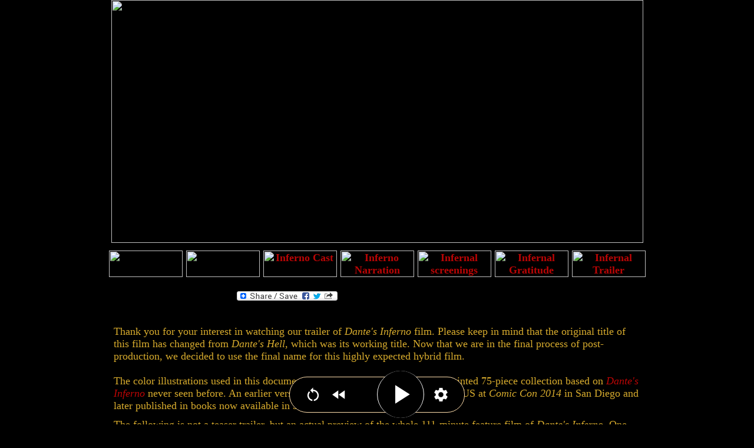

--- FILE ---
content_type: text/html
request_url: https://dantesinfernofilm.com/DantesInfernotrailer.html
body_size: 4695
content:






































































































<!DOCTYPE html PUBLIC "-//W3C//DTD XHTML 1.0 Transitional//EN" 
<html><head>
<title>Welcome to Dante's Inferno hybrid film official website! Dante's Inferno is the first slate of the trilogy hybrid film based on the true story of Dante Alighieri's masterpiece - The Divine Comedy</title>
<meta name="Description" content="All about Dante's Inferno hybrid film, Animation, Feature, Audiobooks, Comics series.  Based on The Divine Comedy by the best poet of all times, Dante Alighieri">
<meta name="KeyWords" content="Dante's Inferno, Dante, Alighieri, The Inferno, movie, film, The Divine Comedy,Dante's Inferno Game,Xbox360 Games, Dante's Inferno Feature Film, The Divine Comedy Movie trilogy, Purgatory and Paradise, Dante Alighieri, The Divine Comedy Movie sequel, Inferno, Purgatory and Paradise, Dante Alighieri, The Divine Comedy Movie sequel, Inferno, Purgatory and Paradise, Dante Alighieri, The Divine Comedy Movie sequel, Inferno, Purgatory and Paradise, Dante Alighieri, The Divine Comedy Movie sequel, Inferno, Purgatory and Paradise, Dante Alighieri">
<meta name="Revisit-After" CONTENT="14 Days">
<meta name="robots" content="ALL,index,follow">
<meta name="Language" CONTENT="english">
<meta name="Expires" CONTENT="never">
<meta name="Designer" CONTENT="Gotimna Pictures, LLC">
<meta name="Publisher" CONTENT="Boris Acosta - Gotimna Pictures, LLC">
<meta name="http-equiv=" content="no-cache">
<meta name="Author" content="Boris Acosta and Gotimna Pictures, LLC">
<meta name="MSSmartTagsPreventParsing" content="TRUE">
<meta name="Classification" content="Gotimna Pictures, LLC">
<meta name="COPYRIGHT" content="  2014-2024 by Gotimna Pictures, LLC and Boris Acosta - All rights reserved under international law. Thanks for looking at our page source.">
<meta name="document-classification" content="Gotimna Pictures">
<meta name="document-rights" content="Public">
<meta name="document-type" content="Public">
<meta name="document-rating" content="Safe for Kids">
<meta name="document-distribution" content="Global">
<meta name="contactorganization" content="www.thedivinecomedymovies.com">
<meta name="subjects" content="Gotimna Pictures">
<meta http-equiv="Page-Enter" content="RevealTrans (Duration=4, Transition=14)">
<meta http-equiv="Page-Exit" content="RevealTrans (Duration=4, Transition=14)">
<meta http-equiv="Content-Type" content="text/html; charset=utf-8" />
<meta http-equiv="Content-Language" content="en-us" />
<meta http-equiv="Content-Type" content="text/html; charset=iso-8859-1">
<meta name="GENERATOR" content="Mozilla/4.72 [en]C-CCK-MCD NSCPCD472  (Win98; U) [Netscape]">
<!--Gotimna Pictures-->
<link rel="stylesheet" href="style.css">
<script data-ad-client="ca-pub-1128070113996405" async src="https://pagead2.googlesyndication.com/pagead/js/adsbygoogle.js"></script>

<script language="JavaScript"> 
function blockError(){return true;}
window.onerror = blockError;
</script>


<script language="JavaScript"> 
// Source: CodeFoot.com
function blockError(){return true;}
window.onerror = blockError;
</script>

<link rel="shortcut icon" type="image/x-icon" href="/MinosCrownFavicon.ico">
<link rel="icon" type="image/png" href="MinosCrownFavicon-32x32.png" sizes="32x32" />
<link rel="icon" type="image/png" href="MinosCrownFavicon-16x16.png" sizes="16x16" />

<script>
<!--
/*Break-out-of-frames script*/
if (window!= top)
  top.location.href=location.href
// -->
</script>

<!-- Copyright and Message starts here -->
<style>
.spanstyle {
	position:absolute;
	visibility:visible;
	top:-50px;
	font-size:10pt;
	font-family:Arial;
      font-weight:bold;
	color:#900000;
}
</style>
<script language="JavaScript">

var mymessage = "Copyright 2009-2023 by Gotimna Pictures, LLC. WARNING ! All content contained within this site is protected by copyright laws. Unauthorized use of our material is strictly prohibited!";

function rtclickcheck(keyp){
  if (navigator.appName == "Netscape" && keyp.which == 3) {
    alert(mymessage);
    return false;
  }

  if (navigator.appVersion.indexOf("MSIE") != -1 && event.button == 2) {
    alert(mymessage);
    return false;
  }
}

document.onmousedown = rtclickcheck

var x,y
var step=15
var flag=0


var message="Inferno "
message=message.split("")

var xpos=new Array()
for (i=0;i<=message.length-1;i++) {
	xpos[i]=-50
}

var ypos=new Array()
for (i=0;i<=message.length-1;i++) {
	ypos[i]=-50
}

function handlerMM(e){
	x = (document.layers) ? e.pageX : document.body.scrollLeft+event.clientX
	y = (document.layers) ? e.pageY : document.body.scrollTop+event.clientY
	flag=1
}

function makesnake() {
	if (flag==1 && document.all) {
    	for (i=message.length-1; i>=1; i--) {
   			xpos[i]=xpos[i-1]+step
			ypos[i]=ypos[i-1]
    	}
		xpos[0]=x+step
		ypos[0]=y
	
		for (i=0; i<message.length-1; i++) {
    		var thisspan = eval("span"+(i)+".style")
    		thisspan.posLeft=xpos[i]
			thisspan.posTop=ypos[i]
    	}
	}
	
	else if (flag==1 && document.layers) {
    	for (i=message.length-1; i>=1; i--) {
   			xpos[i]=xpos[i-1]+step
			ypos[i]=ypos[i-1]
    	}
		xpos[0]=x+step
		ypos[0]=y
	
		for (i=0; i<message.length-1; i++) {
    		var thisspan = eval("document.span"+i)
    		thisspan.left=xpos[i]
			thisspan.top=ypos[i]
    	}
	}
		var timer=setTimeout("makesnake()",30)
}

</script>



<script src="https://unpkg.com/ttsreader-plugin/main.js" defer></script>
</head>

<body bgcolor="#FFFFFF" leftmargin="0" rightmargin="0" topmargin="0" marginwidth="0" marginheight="0">

<div align="center"> 
<img src="images/DantesInfernoPanoramic-HorizPoster-Web.jpg" width=903 height=412 alt="Dante's Inferno - A Journey to the Center of the Earth">
</div>


<table width=875 border="0" align="center" cellpadding="0" cellspacing="0">


  <tr>
    <td class="bg1">

<table width="100%" border="0" cellspacing="10" cellpadding="0">
      <tr valign="top">
        <td valign="CENTER">

<table width="126" height="36" border="0" bordercolor="orange" cellpadding="3" cellspacing="0">


        <tr align="center" valign="middle" border="0">
          <td width="105" height="29">
              <div align="center"> 
<font size="+1"><strong><font color="gold" face="Times New Roman, Times, serif"><a href="DantesInfernohome.html"><img src="images/ButtonSnake-Home.jpg" alt="" width="125" height="45" border="0"></a></font></strong></font></div>
            </td>
          <td width="100" "border="0" >
              <div align="center"><font size="+1"><strong><font size="+1"><strong><font size="+1"><strong><font size="+1"><strong><font color="gold" face="Times New Roman, Times, serif"><a href="DantesInfernopeople.html"><img src="images/ButtonSnake-About.jpg" alt="" width="125"  height="45" border="0"></a></font></strong></font></strong></font><font color="gold" face="Times New Roman, Times, serif"></font></strong></font></strong></font></div>
            </td>
          <td width="100">
              <div align="center"><font size="+1"><strong><font size="+1"><strong><font color="gold" face="Times New Roman, Times, serif"><a href="DantesInfernocast.html"><img src="images/Cast.jpg" alt="Inferno Cast" width="125"  height="45" border="0"></a></font></strong></font><font color="#FFFFFF" face="Times New Roman, Times, serif"><a href="dantesinfernobooks.html"></a></font></strong></font></div>
            </td>
          <td width="100">
              <div align="center"><font size="+1"><strong><font size="+1"><strong><font color="gold" face="Times New Roman, Times, serif"><a href="DantesInfernonarration.html"><img src="images/Narration.jpg" alt="Inferno Narration" width="125"  height="45" border="0"></a></font></strong></font><font color="#FFFFFF" face="Times New Roman, Times, serif"><a href="dantesinfernofilms.html"></a></font></strong></font></div>
            </td>
          <td width="100">
              <div align="center"><font size="+1"><strong><font size="+1"><strong><font color="gold" face="Times New Roman, Times, serif"><a href="DantesInfernoscreenings.html"><img src="images/Screenings.jpg" alt="Infernal screenings" width="125"  height="45" border="0"></a></font></strong></font><font color="#FFFFFF" face="Times New Roman, Times, serif"><a href="dantesinfernogames.html"></a></font></strong></font></div>
            </td>
          <td width="100">
              <div align="center"><font size="+1"><strong><font size="+1"><strong><font color="gold" face="Times New Roman, Times, serif"><a href="DantesInfernogratitude.html"><img src="images/Thanks.jpg" alt="Infernal Gratitude" width="125"  height="45" border="0"></a></font></strong></font><font color="#FFFFFF" face="Times New Roman, Times, serif"><a href="dantesinfernomagazines.html"></a></font></strong></font></div>
            </td>
          <td width="100">
              <div align="center"><font size="+1"><strong><font size="+1"><strong><font color="gold" face="Times New Roman, Times, serif"><a href="DantesInfernotrailer.html"><img src="images/Trailer.jpg" alt="Infernal Trailer" width="125"  height="45" border="0"></a></font></strong></font><font color="#FFFFFF" face="Times New Roman, Times, serif"><a href="dantesinfernomisc.html"></a></font></strong></font></div>
            </td>
        </tr>
        <tr>
          <td height=827 width=500 colspan="7" valign="top">

		  <table width="99%" border="0" valign="Top" align="center">
                <tr>
                    <td height="1015"> 
                      <BR>
                      <table width="483" border="0" align="center">
                        <tr>
                          <td width="221" height="45" align="center" valign="top"><!-- AddToAny BEGIN -->
                            <a class="a2a_dd" href="http://www.addtoany.com/share_save?linkurl=http%3A%2F%2Fwww.http://DantesInfernoFilm.com&amp;linkname="><img src="http://static.addtoany.com/buttons/share_save_171_16.png" alt="Share" width="171" height="16" border="0"/></a>
                            <script type="text/javascript">
var a2a_config = a2a_config || {};
a2a_config.linkurl= "http://DantesInfernoFilm.com";
                            </script>
                            <script type="text/javascript" src="http://static.addtoany.com/menu/page.js"></script>
                            <!-- AddToAny END --></td>
                          <td width="252" align="center" valign="top"><div id="topwrapper">
                            <div class="container_16">
                              <div class="grid_4" style="text-align:left;">
                                <div id="google_translate_element"></div>
<span><script type="text/javascript">
//<![CDATA[
function googleTranslateElementInit() {
  new google.translate.TranslateElement({
    pageLanguage: 'en',
    layout: google.translate.TranslateElement.InlineLayout.SIMPLE
  }, 'google_translate_element');
}
//]]>
</script><script src="//translate.google.com/translate_a/element.js?cb=googleTranslateElementInit"></script>
</script></span>
                              </div>
                              </p>
                          </div></td>
                        </tr>
                      </table>
                      <br>
                      <font color="#d7ab2d" size="+1" face="Times New Roman, Times, serif"> Thank 
                        you for your interest in watching our trailer of <em>Dante's Inferno</em> film. Please keep in 
                        mind that the original title of this film has changed from <em>Dante's Hell</em>, which was its working title. Now that we are in the final process of post-production, we decided to use the final name for this highly expected hybrid film. 
<BR><BR>

The color illustrations used in this documentary are from a new completely repainted 75-piece collection based on <em><a href="http://dantesinfernoart.com/" target="_blank">Dante's Inferno</a></em> never seen before. An earlier version of 72-pieces, was introduced in the US at<em> Comic Con 2014</em> in San Diego and later published in books now available in 33 languages.</font>
                      <p><font color="#d7ab2d" size="+1" face="Times New Roman, Times, serif"> The following is not a teaser trailer, but an actual preview of the 
                        whole 111-minute feature film of <i>Dante's Inferno</i>. One might ask why give the story away 
                        and not make a teaser trailer.  Well, we don't need to tease you but prefer to give a good idea 
                        of what this film is really like, a powerful story about each 
                        one of us, a guide for our lives, and much more for 
                        you to discover about yourself, as Dante himself intended. Look for the square button on the bottom right corner to watch it in full screen.</font></p>
                      <p><font color="#d7ab2d" size="+1" face="Times New Roman, Times, serif">This film features many 
                        clips from <i><a href="http://danteshellanimated.com/" target="_blank">Dante's Hell Animated</a></i> featuring the voices of <i>Eric Roberts</i> as <i>Dante</i>, <i>Nia Peeples</i> as Beatrice and <i>Vincent Spano</i> as Virgil, among other celebrities. 

<BR><BR>
In addition, it features some clips from the legendary historic first Italian feature film <i>L'Inferno</i>, produced in 1911 and newly restored by us using the latest technology.</font>&nbsp;</p>
                      
<center>                      

      <table width="90%" border="0" align="center">
        <tr>
          <td height="375"><center>
            <iframe width="560" height="315" src="https://www.youtube.com/embed/5CDSBjVNaME?si=Mu44xKVLIey8AaH_" frameborder="0" allowfullscreen></iframe>

  <p>&nbsp;</p>

  <p><font color="#d7ab2d" size="+1" face="Times New Roman, Times, serif"><strong>All Content Copyright © 2014 - 2025 Gotimna Pictures, LLC - All Rights Reserved</strong></font></p>

          </center>

</td>
        </tr>
                      </table>
</center></td>
                </tr>
              </table>

              </center></td>
        </tr>
      </table>
</td>
    </tr>
  </table>

</div>
<div align="left"> 
  <script>
for (i=0;i<=message.length-1;i++) {
    document.write("<span id='span"+i+"' class='spanstyle'>")
	document.write(message[i])
    document.write("</span>")
}

if (document.layers){
	document.captureEvents(Event.mouseMove);
}
document.onmousemove = handlerMM;
</script>


<script LANGUAGE="JavaScript">
<!-- Begin
var osd = "   "
osd +="Dante's Inferno feature Animation will finally make it to the screen,  ";
osd +=" as an epic and Dante's way!  ";
osd +="The best Christian story ever told after The Bible - Dante's Divine Comedy"  ;
osd +="A feature Animation: Dante's Inferno - Coming Soon! ";
var timer;
var msg = "";
function scrollMaster () {
msg = customDateSpring(new Date())
clearTimeout(timer)
msg += " " + showtime() + " " + osd
for (var i= 0; i < 100; i++){
msg = " " + msg;
}
scrollMe()
}
function scrollMe(){
window.status = msg;
msg = msg.substring(1, msg.length) + msg.substring(0,1);
timer = setTimeout("scrollMe()", 200);
}
function showtime (){
var now = new Date();
var hours= now.getHours();
var minutes= now.getMinutes();
var seconds= now.getSeconds();
var months= now.getMonth();
var dates= now.getDate();
var years= now.getYear();
var timeValue = ""
timeValue += ((months >9) ? "" : " ")
timeValue += ((dates >9) ? "" : " ")
timeValue = ( months +1)
timeValue +="/"+ dates
timeValue +="/"+  years
var ap="A.M."
if (hours == 12) {
ap = "P.M."
}
if (hours == 0) {
hours = 12
}
if(hours >= 13){
hours -= 12;
ap="P.M."
}
var timeValue2 = " " + hours
timeValue2 += ((minutes < 10) ? ":0":":") + minutes + " " + ap
return timeValue2;
}
function MakeArray(n) {
this.length = n
return this
}
monthNames = new MakeArray(12)
monthNames[1] = "January"
monthNames[2] = "February"
monthNames[3] = "March"
monthNames[4] = "April"
monthNames[5] = "May"
monthNames[6] = "June"
monthNames[7] = "July"
monthNames[8] = "August"
monthNames[9] = "Sept."
monthNames[10] = "Oct."
monthNames[11] = "Nov."
monthNames[12] = "Dec."
daysNames = new MakeArray(7)
daysNames[1] = "Sunday"
daysNames[2] = "Monday"
daysNames[3] = "Tuesday"
daysNames[4] = "Wednesday"
daysNames[5] = "Thursday"
daysNames[6] = "Friday"
daysNames[7] = "Saturday"
function customDateSpring(oneDate) {
var theDay = daysNames[oneDate.getDay() +1]
var theDate =oneDate.getDate()
var theMonth = monthNames[oneDate.getMonth() +1]
var dayth="th"
if ((theDate == 1) || (theDate == 21) || (theDate == 31)) {
dayth="st";
}
if ((theDate == 2) || (theDate ==22)) {
dayth="nd";
}
if ((theDate== 3) || (theDate  == 23)) {
dayth="rd";
}
return theDay + ", " + theMonth + " " + theDate + dayth + ","
}
scrollMaster();
// End -->
</script>
<!-- Script Size:  2.68 KB  -->			

</div>
</body>
</html>


--- FILE ---
content_type: text/html; charset=utf-8
request_url: https://www.google.com/recaptcha/api2/aframe
body_size: 269
content:
<!DOCTYPE HTML><html><head><meta http-equiv="content-type" content="text/html; charset=UTF-8"></head><body><script nonce="xQCvTPVI_yIOELLAUDe0IA">/** Anti-fraud and anti-abuse applications only. See google.com/recaptcha */ try{var clients={'sodar':'https://pagead2.googlesyndication.com/pagead/sodar?'};window.addEventListener("message",function(a){try{if(a.source===window.parent){var b=JSON.parse(a.data);var c=clients[b['id']];if(c){var d=document.createElement('img');d.src=c+b['params']+'&rc='+(localStorage.getItem("rc::a")?sessionStorage.getItem("rc::b"):"");window.document.body.appendChild(d);sessionStorage.setItem("rc::e",parseInt(sessionStorage.getItem("rc::e")||0)+1);localStorage.setItem("rc::h",'1769127539799');}}}catch(b){}});window.parent.postMessage("_grecaptcha_ready", "*");}catch(b){}</script></body></html>

--- FILE ---
content_type: text/css
request_url: https://dantesinfernofilm.com/style.css
body_size: 253
content:
body {
    background-repeat: no-repeat; /* Do not repeat the image */
	background-attachment: scroll;
	background-repeat: no-repeat;
	background-position: left top;
	scrollbar-base-color: #000000;
	scrollbar-arrow-color: crimson;
	scrollbar-3dlight-color: #d7ab2d;
	scrollbar-shadow-color: #d7ab2d;
	scrollbar-highlight-color: silver;
	scrollbar-darkshadow-color: #d7ab2d;
	scrollbar-track-color: silver;
	background-color: #000000;
	font-size: medium;
	margin: 0% 0% 0% 0%;
}

A:link {
	text-decoration: none;
	color: #ba0505;
}       /* unvisited link */

A:visited {
	text-decoration: none;
	color: #ba0505;
}   /* visited links */

A:active {
	text-decoration: none;
	color: #ba0505;
}    /* active links */

A:hover {
	color: maroon;
	background-color: Black;
	font-size: 100%;
	text-decoration: bold;
} /* when mouse is over link */

A.external:link {
	color: #ba0505;
}

td {
	text-align: left;
	vertical-align: top;
	font-family: "Tahoma";
	font-size: 11px;
	color: #FC3d7ab2d;
}
form
{
	margin:0px;
}
a {
	text-decoration: underline;
	color:#E3BD16;
}
a.1 {
	text-decoration: none;
	color:#000000;
}
.t11 {
	font-family: Tahoma;
	font-size: 11px;
	font-style: normal;
}
.style1 {
	color: #E3BD16;
	font-weight: bold;
}